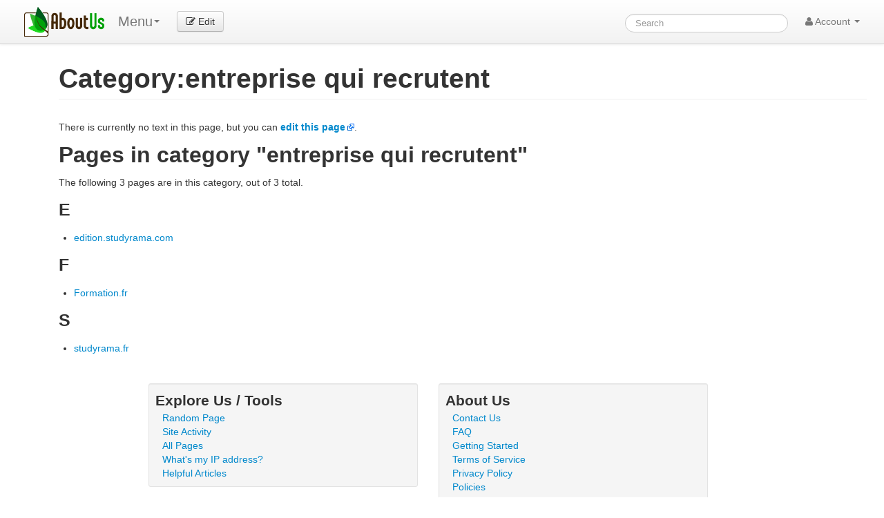

--- FILE ---
content_type: text/html; charset=utf-8
request_url: https://www.google.com/recaptcha/api2/aframe
body_size: 267
content:
<!DOCTYPE HTML><html><head><meta http-equiv="content-type" content="text/html; charset=UTF-8"></head><body><script nonce="Iqn3cKla0Hwq38JKZymfHg">/** Anti-fraud and anti-abuse applications only. See google.com/recaptcha */ try{var clients={'sodar':'https://pagead2.googlesyndication.com/pagead/sodar?'};window.addEventListener("message",function(a){try{if(a.source===window.parent){var b=JSON.parse(a.data);var c=clients[b['id']];if(c){var d=document.createElement('img');d.src=c+b['params']+'&rc='+(localStorage.getItem("rc::a")?sessionStorage.getItem("rc::b"):"");window.document.body.appendChild(d);sessionStorage.setItem("rc::e",parseInt(sessionStorage.getItem("rc::e")||0)+1);localStorage.setItem("rc::h",'1769922526306');}}}catch(b){}});window.parent.postMessage("_grecaptcha_ready", "*");}catch(b){}</script></body></html>